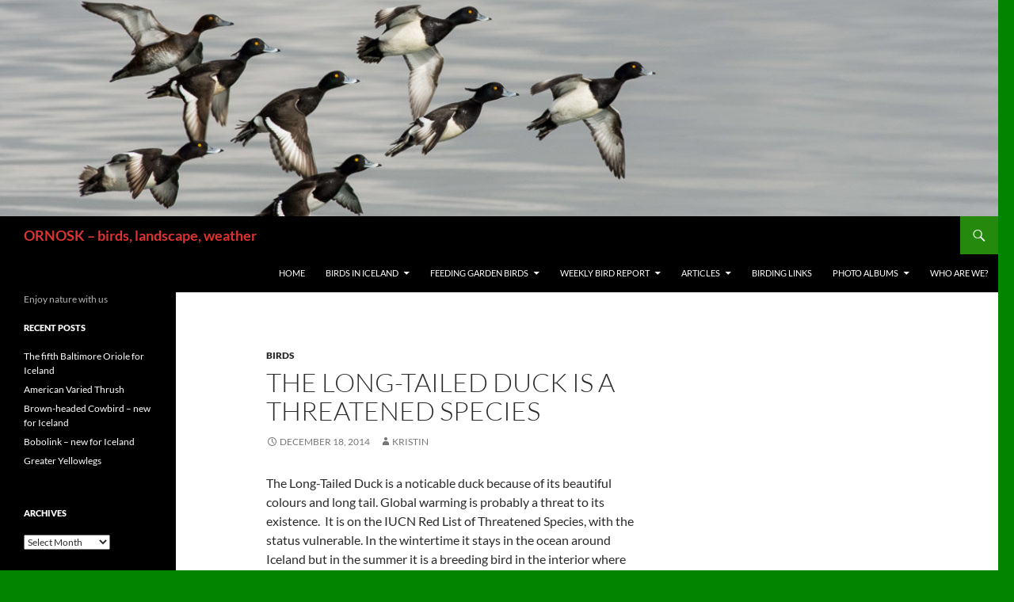

--- FILE ---
content_type: text/html; charset=UTF-8
request_url: https://ornosk.com/2014/12/18/the-long-tailed-duck-is-a-threatended-species/
body_size: 11040
content:
<!DOCTYPE html>
<html lang="en-US" prefix="og: http://ogp.me/ns# fb: http://ogp.me/ns/fb#">
<head>
	<meta charset="UTF-8">
	<meta name="viewport" content="width=device-width, initial-scale=1.0">
	<title>The Long-Tailed Duck is a threatened species | ORNOSK – birds, landscape, weather</title>
	<link rel="profile" href="https://gmpg.org/xfn/11">
	<link rel="pingback" href="https://ornosk.com/xmlrpc.php">
	<meta name='robots' content='max-image-preview:large' />
<link rel='dns-prefetch' href='//static.addtoany.com' />
<link rel="alternate" type="application/rss+xml" title="ORNOSK – birds, landscape, weather &raquo; Feed" href="https://ornosk.com/feed/" />
<link rel="alternate" type="application/rss+xml" title="ORNOSK – birds, landscape, weather &raquo; Comments Feed" href="https://ornosk.com/comments/feed/" />
<link rel="alternate" title="oEmbed (JSON)" type="application/json+oembed" href="https://ornosk.com/wp-json/oembed/1.0/embed?url=https%3A%2F%2Fornosk.com%2F2014%2F12%2F18%2Fthe-long-tailed-duck-is-a-threatended-species%2F" />
<link rel="alternate" title="oEmbed (XML)" type="text/xml+oembed" href="https://ornosk.com/wp-json/oembed/1.0/embed?url=https%3A%2F%2Fornosk.com%2F2014%2F12%2F18%2Fthe-long-tailed-duck-is-a-threatended-species%2F&#038;format=xml" />
<style id='wp-img-auto-sizes-contain-inline-css'>
img:is([sizes=auto i],[sizes^="auto," i]){contain-intrinsic-size:3000px 1500px}
/*# sourceURL=wp-img-auto-sizes-contain-inline-css */
</style>
<link rel='stylesheet' id='twb-open-sans-css' href='https://fonts.googleapis.com/css?family=Open+Sans%3A300%2C400%2C500%2C600%2C700%2C800&#038;display=swap&#038;ver=6.9' media='all' />
<link rel='stylesheet' id='twbbwg-global-css' href='https://ornosk.com/wp-content/plugins/photo-gallery/booster/assets/css/global.css?ver=1.0.0' media='all' />
<style id='wp-emoji-styles-inline-css'>

	img.wp-smiley, img.emoji {
		display: inline !important;
		border: none !important;
		box-shadow: none !important;
		height: 1em !important;
		width: 1em !important;
		margin: 0 0.07em !important;
		vertical-align: -0.1em !important;
		background: none !important;
		padding: 0 !important;
	}
/*# sourceURL=wp-emoji-styles-inline-css */
</style>
<style id='wp-block-library-inline-css'>
:root{--wp-block-synced-color:#7a00df;--wp-block-synced-color--rgb:122,0,223;--wp-bound-block-color:var(--wp-block-synced-color);--wp-editor-canvas-background:#ddd;--wp-admin-theme-color:#007cba;--wp-admin-theme-color--rgb:0,124,186;--wp-admin-theme-color-darker-10:#006ba1;--wp-admin-theme-color-darker-10--rgb:0,107,160.5;--wp-admin-theme-color-darker-20:#005a87;--wp-admin-theme-color-darker-20--rgb:0,90,135;--wp-admin-border-width-focus:2px}@media (min-resolution:192dpi){:root{--wp-admin-border-width-focus:1.5px}}.wp-element-button{cursor:pointer}:root .has-very-light-gray-background-color{background-color:#eee}:root .has-very-dark-gray-background-color{background-color:#313131}:root .has-very-light-gray-color{color:#eee}:root .has-very-dark-gray-color{color:#313131}:root .has-vivid-green-cyan-to-vivid-cyan-blue-gradient-background{background:linear-gradient(135deg,#00d084,#0693e3)}:root .has-purple-crush-gradient-background{background:linear-gradient(135deg,#34e2e4,#4721fb 50%,#ab1dfe)}:root .has-hazy-dawn-gradient-background{background:linear-gradient(135deg,#faaca8,#dad0ec)}:root .has-subdued-olive-gradient-background{background:linear-gradient(135deg,#fafae1,#67a671)}:root .has-atomic-cream-gradient-background{background:linear-gradient(135deg,#fdd79a,#004a59)}:root .has-nightshade-gradient-background{background:linear-gradient(135deg,#330968,#31cdcf)}:root .has-midnight-gradient-background{background:linear-gradient(135deg,#020381,#2874fc)}:root{--wp--preset--font-size--normal:16px;--wp--preset--font-size--huge:42px}.has-regular-font-size{font-size:1em}.has-larger-font-size{font-size:2.625em}.has-normal-font-size{font-size:var(--wp--preset--font-size--normal)}.has-huge-font-size{font-size:var(--wp--preset--font-size--huge)}.has-text-align-center{text-align:center}.has-text-align-left{text-align:left}.has-text-align-right{text-align:right}.has-fit-text{white-space:nowrap!important}#end-resizable-editor-section{display:none}.aligncenter{clear:both}.items-justified-left{justify-content:flex-start}.items-justified-center{justify-content:center}.items-justified-right{justify-content:flex-end}.items-justified-space-between{justify-content:space-between}.screen-reader-text{border:0;clip-path:inset(50%);height:1px;margin:-1px;overflow:hidden;padding:0;position:absolute;width:1px;word-wrap:normal!important}.screen-reader-text:focus{background-color:#ddd;clip-path:none;color:#444;display:block;font-size:1em;height:auto;left:5px;line-height:normal;padding:15px 23px 14px;text-decoration:none;top:5px;width:auto;z-index:100000}html :where(.has-border-color){border-style:solid}html :where([style*=border-top-color]){border-top-style:solid}html :where([style*=border-right-color]){border-right-style:solid}html :where([style*=border-bottom-color]){border-bottom-style:solid}html :where([style*=border-left-color]){border-left-style:solid}html :where([style*=border-width]){border-style:solid}html :where([style*=border-top-width]){border-top-style:solid}html :where([style*=border-right-width]){border-right-style:solid}html :where([style*=border-bottom-width]){border-bottom-style:solid}html :where([style*=border-left-width]){border-left-style:solid}html :where(img[class*=wp-image-]){height:auto;max-width:100%}:where(figure){margin:0 0 1em}html :where(.is-position-sticky){--wp-admin--admin-bar--position-offset:var(--wp-admin--admin-bar--height,0px)}@media screen and (max-width:600px){html :where(.is-position-sticky){--wp-admin--admin-bar--position-offset:0px}}

/*# sourceURL=wp-block-library-inline-css */
</style><style id='global-styles-inline-css'>
:root{--wp--preset--aspect-ratio--square: 1;--wp--preset--aspect-ratio--4-3: 4/3;--wp--preset--aspect-ratio--3-4: 3/4;--wp--preset--aspect-ratio--3-2: 3/2;--wp--preset--aspect-ratio--2-3: 2/3;--wp--preset--aspect-ratio--16-9: 16/9;--wp--preset--aspect-ratio--9-16: 9/16;--wp--preset--color--black: #000;--wp--preset--color--cyan-bluish-gray: #abb8c3;--wp--preset--color--white: #fff;--wp--preset--color--pale-pink: #f78da7;--wp--preset--color--vivid-red: #cf2e2e;--wp--preset--color--luminous-vivid-orange: #ff6900;--wp--preset--color--luminous-vivid-amber: #fcb900;--wp--preset--color--light-green-cyan: #7bdcb5;--wp--preset--color--vivid-green-cyan: #00d084;--wp--preset--color--pale-cyan-blue: #8ed1fc;--wp--preset--color--vivid-cyan-blue: #0693e3;--wp--preset--color--vivid-purple: #9b51e0;--wp--preset--color--green: #24890d;--wp--preset--color--dark-gray: #2b2b2b;--wp--preset--color--medium-gray: #767676;--wp--preset--color--light-gray: #f5f5f5;--wp--preset--gradient--vivid-cyan-blue-to-vivid-purple: linear-gradient(135deg,rgb(6,147,227) 0%,rgb(155,81,224) 100%);--wp--preset--gradient--light-green-cyan-to-vivid-green-cyan: linear-gradient(135deg,rgb(122,220,180) 0%,rgb(0,208,130) 100%);--wp--preset--gradient--luminous-vivid-amber-to-luminous-vivid-orange: linear-gradient(135deg,rgb(252,185,0) 0%,rgb(255,105,0) 100%);--wp--preset--gradient--luminous-vivid-orange-to-vivid-red: linear-gradient(135deg,rgb(255,105,0) 0%,rgb(207,46,46) 100%);--wp--preset--gradient--very-light-gray-to-cyan-bluish-gray: linear-gradient(135deg,rgb(238,238,238) 0%,rgb(169,184,195) 100%);--wp--preset--gradient--cool-to-warm-spectrum: linear-gradient(135deg,rgb(74,234,220) 0%,rgb(151,120,209) 20%,rgb(207,42,186) 40%,rgb(238,44,130) 60%,rgb(251,105,98) 80%,rgb(254,248,76) 100%);--wp--preset--gradient--blush-light-purple: linear-gradient(135deg,rgb(255,206,236) 0%,rgb(152,150,240) 100%);--wp--preset--gradient--blush-bordeaux: linear-gradient(135deg,rgb(254,205,165) 0%,rgb(254,45,45) 50%,rgb(107,0,62) 100%);--wp--preset--gradient--luminous-dusk: linear-gradient(135deg,rgb(255,203,112) 0%,rgb(199,81,192) 50%,rgb(65,88,208) 100%);--wp--preset--gradient--pale-ocean: linear-gradient(135deg,rgb(255,245,203) 0%,rgb(182,227,212) 50%,rgb(51,167,181) 100%);--wp--preset--gradient--electric-grass: linear-gradient(135deg,rgb(202,248,128) 0%,rgb(113,206,126) 100%);--wp--preset--gradient--midnight: linear-gradient(135deg,rgb(2,3,129) 0%,rgb(40,116,252) 100%);--wp--preset--font-size--small: 13px;--wp--preset--font-size--medium: 20px;--wp--preset--font-size--large: 36px;--wp--preset--font-size--x-large: 42px;--wp--preset--spacing--20: 0.44rem;--wp--preset--spacing--30: 0.67rem;--wp--preset--spacing--40: 1rem;--wp--preset--spacing--50: 1.5rem;--wp--preset--spacing--60: 2.25rem;--wp--preset--spacing--70: 3.38rem;--wp--preset--spacing--80: 5.06rem;--wp--preset--shadow--natural: 6px 6px 9px rgba(0, 0, 0, 0.2);--wp--preset--shadow--deep: 12px 12px 50px rgba(0, 0, 0, 0.4);--wp--preset--shadow--sharp: 6px 6px 0px rgba(0, 0, 0, 0.2);--wp--preset--shadow--outlined: 6px 6px 0px -3px rgb(255, 255, 255), 6px 6px rgb(0, 0, 0);--wp--preset--shadow--crisp: 6px 6px 0px rgb(0, 0, 0);}:where(.is-layout-flex){gap: 0.5em;}:where(.is-layout-grid){gap: 0.5em;}body .is-layout-flex{display: flex;}.is-layout-flex{flex-wrap: wrap;align-items: center;}.is-layout-flex > :is(*, div){margin: 0;}body .is-layout-grid{display: grid;}.is-layout-grid > :is(*, div){margin: 0;}:where(.wp-block-columns.is-layout-flex){gap: 2em;}:where(.wp-block-columns.is-layout-grid){gap: 2em;}:where(.wp-block-post-template.is-layout-flex){gap: 1.25em;}:where(.wp-block-post-template.is-layout-grid){gap: 1.25em;}.has-black-color{color: var(--wp--preset--color--black) !important;}.has-cyan-bluish-gray-color{color: var(--wp--preset--color--cyan-bluish-gray) !important;}.has-white-color{color: var(--wp--preset--color--white) !important;}.has-pale-pink-color{color: var(--wp--preset--color--pale-pink) !important;}.has-vivid-red-color{color: var(--wp--preset--color--vivid-red) !important;}.has-luminous-vivid-orange-color{color: var(--wp--preset--color--luminous-vivid-orange) !important;}.has-luminous-vivid-amber-color{color: var(--wp--preset--color--luminous-vivid-amber) !important;}.has-light-green-cyan-color{color: var(--wp--preset--color--light-green-cyan) !important;}.has-vivid-green-cyan-color{color: var(--wp--preset--color--vivid-green-cyan) !important;}.has-pale-cyan-blue-color{color: var(--wp--preset--color--pale-cyan-blue) !important;}.has-vivid-cyan-blue-color{color: var(--wp--preset--color--vivid-cyan-blue) !important;}.has-vivid-purple-color{color: var(--wp--preset--color--vivid-purple) !important;}.has-black-background-color{background-color: var(--wp--preset--color--black) !important;}.has-cyan-bluish-gray-background-color{background-color: var(--wp--preset--color--cyan-bluish-gray) !important;}.has-white-background-color{background-color: var(--wp--preset--color--white) !important;}.has-pale-pink-background-color{background-color: var(--wp--preset--color--pale-pink) !important;}.has-vivid-red-background-color{background-color: var(--wp--preset--color--vivid-red) !important;}.has-luminous-vivid-orange-background-color{background-color: var(--wp--preset--color--luminous-vivid-orange) !important;}.has-luminous-vivid-amber-background-color{background-color: var(--wp--preset--color--luminous-vivid-amber) !important;}.has-light-green-cyan-background-color{background-color: var(--wp--preset--color--light-green-cyan) !important;}.has-vivid-green-cyan-background-color{background-color: var(--wp--preset--color--vivid-green-cyan) !important;}.has-pale-cyan-blue-background-color{background-color: var(--wp--preset--color--pale-cyan-blue) !important;}.has-vivid-cyan-blue-background-color{background-color: var(--wp--preset--color--vivid-cyan-blue) !important;}.has-vivid-purple-background-color{background-color: var(--wp--preset--color--vivid-purple) !important;}.has-black-border-color{border-color: var(--wp--preset--color--black) !important;}.has-cyan-bluish-gray-border-color{border-color: var(--wp--preset--color--cyan-bluish-gray) !important;}.has-white-border-color{border-color: var(--wp--preset--color--white) !important;}.has-pale-pink-border-color{border-color: var(--wp--preset--color--pale-pink) !important;}.has-vivid-red-border-color{border-color: var(--wp--preset--color--vivid-red) !important;}.has-luminous-vivid-orange-border-color{border-color: var(--wp--preset--color--luminous-vivid-orange) !important;}.has-luminous-vivid-amber-border-color{border-color: var(--wp--preset--color--luminous-vivid-amber) !important;}.has-light-green-cyan-border-color{border-color: var(--wp--preset--color--light-green-cyan) !important;}.has-vivid-green-cyan-border-color{border-color: var(--wp--preset--color--vivid-green-cyan) !important;}.has-pale-cyan-blue-border-color{border-color: var(--wp--preset--color--pale-cyan-blue) !important;}.has-vivid-cyan-blue-border-color{border-color: var(--wp--preset--color--vivid-cyan-blue) !important;}.has-vivid-purple-border-color{border-color: var(--wp--preset--color--vivid-purple) !important;}.has-vivid-cyan-blue-to-vivid-purple-gradient-background{background: var(--wp--preset--gradient--vivid-cyan-blue-to-vivid-purple) !important;}.has-light-green-cyan-to-vivid-green-cyan-gradient-background{background: var(--wp--preset--gradient--light-green-cyan-to-vivid-green-cyan) !important;}.has-luminous-vivid-amber-to-luminous-vivid-orange-gradient-background{background: var(--wp--preset--gradient--luminous-vivid-amber-to-luminous-vivid-orange) !important;}.has-luminous-vivid-orange-to-vivid-red-gradient-background{background: var(--wp--preset--gradient--luminous-vivid-orange-to-vivid-red) !important;}.has-very-light-gray-to-cyan-bluish-gray-gradient-background{background: var(--wp--preset--gradient--very-light-gray-to-cyan-bluish-gray) !important;}.has-cool-to-warm-spectrum-gradient-background{background: var(--wp--preset--gradient--cool-to-warm-spectrum) !important;}.has-blush-light-purple-gradient-background{background: var(--wp--preset--gradient--blush-light-purple) !important;}.has-blush-bordeaux-gradient-background{background: var(--wp--preset--gradient--blush-bordeaux) !important;}.has-luminous-dusk-gradient-background{background: var(--wp--preset--gradient--luminous-dusk) !important;}.has-pale-ocean-gradient-background{background: var(--wp--preset--gradient--pale-ocean) !important;}.has-electric-grass-gradient-background{background: var(--wp--preset--gradient--electric-grass) !important;}.has-midnight-gradient-background{background: var(--wp--preset--gradient--midnight) !important;}.has-small-font-size{font-size: var(--wp--preset--font-size--small) !important;}.has-medium-font-size{font-size: var(--wp--preset--font-size--medium) !important;}.has-large-font-size{font-size: var(--wp--preset--font-size--large) !important;}.has-x-large-font-size{font-size: var(--wp--preset--font-size--x-large) !important;}
/*# sourceURL=global-styles-inline-css */
</style>

<style id='classic-theme-styles-inline-css'>
/*! This file is auto-generated */
.wp-block-button__link{color:#fff;background-color:#32373c;border-radius:9999px;box-shadow:none;text-decoration:none;padding:calc(.667em + 2px) calc(1.333em + 2px);font-size:1.125em}.wp-block-file__button{background:#32373c;color:#fff;text-decoration:none}
/*# sourceURL=/wp-includes/css/classic-themes.min.css */
</style>
<link rel='stylesheet' id='bwg_fonts-css' href='https://ornosk.com/wp-content/plugins/photo-gallery/css/bwg-fonts/fonts.css?ver=0.0.1' media='all' />
<link rel='stylesheet' id='sumoselect-css' href='https://ornosk.com/wp-content/plugins/photo-gallery/css/sumoselect.min.css?ver=3.4.6' media='all' />
<link rel='stylesheet' id='mCustomScrollbar-css' href='https://ornosk.com/wp-content/plugins/photo-gallery/css/jquery.mCustomScrollbar.min.css?ver=3.1.5' media='all' />
<link rel='stylesheet' id='bwg_frontend-css' href='https://ornosk.com/wp-content/plugins/photo-gallery/css/styles.min.css?ver=1.8.35' media='all' />
<link rel='stylesheet' id='twentyfourteen-lato-css' href='https://ornosk.com/wp-content/themes/twentyfourteen/fonts/font-lato.css?ver=20230328' media='all' />
<link rel='stylesheet' id='genericons-css' href='https://ornosk.com/wp-content/themes/twentyfourteen/genericons/genericons.css?ver=20251101' media='all' />
<link rel='stylesheet' id='twentyfourteen-style-css' href='https://ornosk.com/wp-content/themes/twentyfourteen/style.css?ver=20251202' media='all' />
<link rel='stylesheet' id='twentyfourteen-block-style-css' href='https://ornosk.com/wp-content/themes/twentyfourteen/css/blocks.css?ver=20250715' media='all' />
<link rel='stylesheet' id='addtoany-css' href='https://ornosk.com/wp-content/plugins/add-to-any/addtoany.min.css?ver=1.16' media='all' />
<script src="https://ornosk.com/wp-includes/js/jquery/jquery.min.js?ver=3.7.1" id="jquery-core-js"></script>
<script src="https://ornosk.com/wp-includes/js/jquery/jquery-migrate.min.js?ver=3.4.1" id="jquery-migrate-js"></script>
<script src="https://ornosk.com/wp-content/plugins/photo-gallery/booster/assets/js/circle-progress.js?ver=1.2.2" id="twbbwg-circle-js"></script>
<script id="twbbwg-global-js-extra">
var twb = {"nonce":"9f0a563343","ajax_url":"https://ornosk.com/wp-admin/admin-ajax.php","plugin_url":"https://ornosk.com/wp-content/plugins/photo-gallery/booster","href":"https://ornosk.com/wp-admin/admin.php?page=twbbwg_photo-gallery"};
var twb = {"nonce":"9f0a563343","ajax_url":"https://ornosk.com/wp-admin/admin-ajax.php","plugin_url":"https://ornosk.com/wp-content/plugins/photo-gallery/booster","href":"https://ornosk.com/wp-admin/admin.php?page=twbbwg_photo-gallery"};
//# sourceURL=twbbwg-global-js-extra
</script>
<script src="https://ornosk.com/wp-content/plugins/photo-gallery/booster/assets/js/global.js?ver=1.0.0" id="twbbwg-global-js"></script>
<script id="addtoany-core-js-before">
window.a2a_config=window.a2a_config||{};a2a_config.callbacks=[];a2a_config.overlays=[];a2a_config.templates={};

//# sourceURL=addtoany-core-js-before
</script>
<script defer src="https://static.addtoany.com/menu/page.js" id="addtoany-core-js"></script>
<script defer src="https://ornosk.com/wp-content/plugins/add-to-any/addtoany.min.js?ver=1.1" id="addtoany-jquery-js"></script>
<script src="https://ornosk.com/wp-content/plugins/photo-gallery/js/jquery.sumoselect.min.js?ver=3.4.6" id="sumoselect-js"></script>
<script src="https://ornosk.com/wp-content/plugins/photo-gallery/js/tocca.min.js?ver=2.0.9" id="bwg_mobile-js"></script>
<script src="https://ornosk.com/wp-content/plugins/photo-gallery/js/jquery.mCustomScrollbar.concat.min.js?ver=3.1.5" id="mCustomScrollbar-js"></script>
<script src="https://ornosk.com/wp-content/plugins/photo-gallery/js/jquery.fullscreen.min.js?ver=0.6.0" id="jquery-fullscreen-js"></script>
<script id="bwg_frontend-js-extra">
var bwg_objectsL10n = {"bwg_field_required":"field is required.","bwg_mail_validation":"This is not a valid email address.","bwg_search_result":"There are no images matching your search.","bwg_select_tag":"Select Tag","bwg_order_by":"Order By","bwg_search":"Search","bwg_show_ecommerce":"Show Ecommerce","bwg_hide_ecommerce":"Hide Ecommerce","bwg_show_comments":"Show Comments","bwg_hide_comments":"Hide Comments","bwg_restore":"Restore","bwg_maximize":"Maximize","bwg_fullscreen":"Fullscreen","bwg_exit_fullscreen":"Exit Fullscreen","bwg_search_tag":"SEARCH...","bwg_tag_no_match":"No tags found","bwg_all_tags_selected":"All tags selected","bwg_tags_selected":"tags selected","play":"Play","pause":"Pause","is_pro":"","bwg_play":"Play","bwg_pause":"Pause","bwg_hide_info":"Hide info","bwg_show_info":"Show info","bwg_hide_rating":"Hide rating","bwg_show_rating":"Show rating","ok":"Ok","cancel":"Cancel","select_all":"Select all","lazy_load":"0","lazy_loader":"https://ornosk.com/wp-content/plugins/photo-gallery/images/ajax_loader.png","front_ajax":"0","bwg_tag_see_all":"see all tags","bwg_tag_see_less":"see less tags"};
//# sourceURL=bwg_frontend-js-extra
</script>
<script src="https://ornosk.com/wp-content/plugins/photo-gallery/js/scripts.min.js?ver=1.8.35" id="bwg_frontend-js"></script>
<script src="https://ornosk.com/wp-content/themes/twentyfourteen/js/functions.js?ver=20250729" id="twentyfourteen-script-js" defer data-wp-strategy="defer"></script>
<link rel="https://api.w.org/" href="https://ornosk.com/wp-json/" /><link rel="alternate" title="JSON" type="application/json" href="https://ornosk.com/wp-json/wp/v2/posts/515" /><link rel="EditURI" type="application/rsd+xml" title="RSD" href="https://ornosk.com/xmlrpc.php?rsd" />
<meta name="generator" content="WordPress 6.9" />
<link rel="canonical" href="https://ornosk.com/2014/12/18/the-long-tailed-duck-is-a-threatended-species/" />
<link rel='shortlink' href='https://ornosk.com/?p=515' />
		<style type="text/css" id="twentyfourteen-header-css">
				.site-title a {
			color: #dd3333;
		}
		</style>
		<style id="custom-background-css">
body.custom-background { background-color: #028400; }
</style>
	
<!-- START - Open Graph and Twitter Card Tags 3.3.7 -->
 <!-- Facebook Open Graph -->
  <meta property="og:locale" content="en_US"/>
  <meta property="og:site_name" content="ORNOSK – birds, landscape, weather"/>
  <meta property="og:title" content="The Long-Tailed Duck is a threatened species"/>
  <meta property="og:url" content="https://ornosk.com/2014/12/18/the-long-tailed-duck-is-a-threatended-species/"/>
  <meta property="og:type" content="article"/>
  <meta property="og:description" content="The Long-Tailed Duck is a noticable duck because of its beautiful colours and long tail. Global warming is probably a threat to its existence.  It is on the IUCN Red List of Threatened Species, with the status vulnerable. In the wintertime it stays in the ocean around Iceland but in the summer it is"/>
  <meta property="og:image" content="http://ornosk.com/wp-content/uploads/2014/12/havella-6-1024x683.jpg"/>
  <meta property="og:image:url" content="http://ornosk.com/wp-content/uploads/2014/12/havella-6-1024x683.jpg"/>
  <meta property="article:published_time" content="2014-12-18T09:26:29+00:00"/>
  <meta property="article:modified_time" content="2015-02-22T17:46:22+00:00" />
  <meta property="og:updated_time" content="2015-02-22T17:46:22+00:00" />
  <meta property="article:section" content="Birds"/>
  <meta property="article:publisher" content="https://www.facebook.com/ornosk"/>
 <!-- Google+ / Schema.org -->
 <!-- Twitter Cards -->
  <meta name="twitter:title" content="The Long-Tailed Duck is a threatened species"/>
  <meta name="twitter:url" content="https://ornosk.com/2014/12/18/the-long-tailed-duck-is-a-threatended-species/"/>
  <meta name="twitter:description" content="The Long-Tailed Duck is a noticable duck because of its beautiful colours and long tail. Global warming is probably a threat to its existence.  It is on the IUCN Red List of Threatened Species, with the status vulnerable. In the wintertime it stays in the ocean around Iceland but in the summer it is"/>
  <meta name="twitter:image" content="http://ornosk.com/wp-content/uploads/2014/12/havella-6-1024x683.jpg"/>
  <meta name="twitter:card" content="summary_large_image"/>
 <!-- SEO -->
 <!-- Misc. tags -->
 <!-- is_singular -->
<!-- END - Open Graph and Twitter Card Tags 3.3.7 -->
	
</head>

<body class="wp-singular post-template-default single single-post postid-515 single-format-standard custom-background wp-embed-responsive wp-theme-twentyfourteen group-blog header-image singular">
<a class="screen-reader-text skip-link" href="#content">
	Skip to content</a>
<div id="page" class="hfeed site">
			<div id="site-header">
		<a href="https://ornosk.com/" rel="home" >
			<img src="https://ornosk.com/wp-content/uploads/2019/05/cropped-skufendur-4.jpg" width="1260" height="273" alt="ORNOSK – birds, landscape, weather" srcset="https://ornosk.com/wp-content/uploads/2019/05/cropped-skufendur-4.jpg 1260w, https://ornosk.com/wp-content/uploads/2019/05/cropped-skufendur-4-300x65.jpg 300w, https://ornosk.com/wp-content/uploads/2019/05/cropped-skufendur-4-768x166.jpg 768w, https://ornosk.com/wp-content/uploads/2019/05/cropped-skufendur-4-1024x222.jpg 1024w" sizes="(max-width: 1260px) 100vw, 1260px" decoding="async" fetchpriority="high" />		</a>
	</div>
	
	<header id="masthead" class="site-header">
		<div class="header-main">
							<h1 class="site-title"><a href="https://ornosk.com/" rel="home" >ORNOSK – birds, landscape, weather</a></h1>
			
			<div class="search-toggle">
				<a href="#search-container" class="screen-reader-text" aria-expanded="false" aria-controls="search-container">
					Search				</a>
			</div>

			<nav id="primary-navigation" class="site-navigation primary-navigation">
				<button class="menu-toggle">Primary Menu</button>
				<div class="menu-topmenu-container"><ul id="primary-menu" class="nav-menu"><li id="menu-item-3708" class="menu-item menu-item-type-custom menu-item-object-custom menu-item-home menu-item-3708"><a href="https://ornosk.com/">Home</a></li>
<li id="menu-item-3709" class="menu-item menu-item-type-post_type menu-item-object-page menu-item-has-children menu-item-3709"><a href="https://ornosk.com/icelandic-birds/">Birds in Iceland</a>
<ul class="sub-menu">
	<li id="menu-item-3710" class="menu-item menu-item-type-post_type menu-item-object-page menu-item-3710"><a href="https://ornosk.com/icelandic-birds/landbirds-non-passerine/">Landbirds, non-passerine</a></li>
	<li id="menu-item-3711" class="menu-item menu-item-type-post_type menu-item-object-page menu-item-3711"><a href="https://ornosk.com/icelandic-birds/passerines/">Passerines</a></li>
	<li id="menu-item-3712" class="menu-item menu-item-type-post_type menu-item-object-page menu-item-3712"><a href="https://ornosk.com/icelandic-birds/gulls/">Gulls</a></li>
	<li id="menu-item-3714" class="menu-item menu-item-type-post_type menu-item-object-page menu-item-3714"><a href="https://ornosk.com/icelandic-birds/seabirds/">Seabirds</a></li>
	<li id="menu-item-3715" class="menu-item menu-item-type-post_type menu-item-object-page menu-item-3715"><a href="https://ornosk.com/icelandic-birds/waterbirds/">Waterbirds</a></li>
	<li id="menu-item-3713" class="menu-item menu-item-type-post_type menu-item-object-page menu-item-3713"><a href="https://ornosk.com/icelandic-birds/waders/">Waders</a></li>
</ul>
</li>
<li id="menu-item-3716" class="menu-item menu-item-type-post_type menu-item-object-page menu-item-has-children menu-item-3716"><a href="https://ornosk.com/feeding-garden-birds/">Feeding Garden Birds</a>
<ul class="sub-menu">
	<li id="menu-item-3717" class="menu-item menu-item-type-post_type menu-item-object-page menu-item-3717"><a href="https://ornosk.com/feeding-garden-birds/garden-birds/">Garden Birds</a></li>
	<li id="menu-item-3718" class="menu-item menu-item-type-post_type menu-item-object-page menu-item-3718"><a href="https://ornosk.com/feeding-garden-birds/the-bird-garden/">The Bird Garden</a></li>
	<li id="menu-item-3719" class="menu-item menu-item-type-post_type menu-item-object-page menu-item-3719"><a href="https://ornosk.com/feeding-garden-birds/feeding/">What to serve</a></li>
</ul>
</li>
<li id="menu-item-3720" class="menu-item menu-item-type-post_type menu-item-object-page menu-item-has-children menu-item-3720"><a href="https://ornosk.com/weekly-bird-report/">Weekly Bird Report</a>
<ul class="sub-menu">
	<li id="menu-item-7599" class="menu-item menu-item-type-post_type menu-item-object-page menu-item-7599"><a href="https://ornosk.com/weekly-bird-report/weekly-bird-report-2021/">Weekly Bird Report 2021</a></li>
	<li id="menu-item-7254" class="menu-item menu-item-type-post_type menu-item-object-page menu-item-7254"><a href="https://ornosk.com/weekly-bird-report-2020/">Weekly Bird Report 2020</a></li>
	<li id="menu-item-6578" class="menu-item menu-item-type-post_type menu-item-object-page menu-item-6578"><a href="https://ornosk.com/weekly-bird-report/weekly-bird-report-2019/">Weekly Bird Report 2019</a></li>
	<li id="menu-item-5918" class="menu-item menu-item-type-post_type menu-item-object-page menu-item-5918"><a href="https://ornosk.com/weekly-bird-report-2018/">Weekly Bird Report 2018</a></li>
	<li id="menu-item-4867" class="menu-item menu-item-type-post_type menu-item-object-page menu-item-4867"><a href="https://ornosk.com/weekly-bird-report/weekly-bird-report-2017/">Weekly Bird Report 2017</a></li>
	<li id="menu-item-3806" class="menu-item menu-item-type-post_type menu-item-object-page menu-item-3806"><a href="https://ornosk.com/weekly-bird-report/weekly-bird-report-2016/">Weekly Bird Report 2016</a></li>
	<li id="menu-item-3722" class="menu-item menu-item-type-post_type menu-item-object-page menu-item-3722"><a href="https://ornosk.com/weekly-bird-report/weekly-bird-report-2015/">Weekly bird report 2015</a></li>
	<li id="menu-item-3721" class="menu-item menu-item-type-post_type menu-item-object-page menu-item-3721"><a href="https://ornosk.com/weekly-bird-report/weekly-bird-report-2014/">Weekly bird report 2014</a></li>
</ul>
</li>
<li id="menu-item-3723" class="menu-item menu-item-type-post_type menu-item-object-page menu-item-has-children menu-item-3723"><a href="https://ornosk.com/articles-2/">Articles</a>
<ul class="sub-menu">
	<li id="menu-item-3724" class="menu-item menu-item-type-post_type menu-item-object-page menu-item-3724"><a href="https://ornosk.com/articles-2/black-tailed-godwit-limosa-limosa-recovery-stories/">Black-Tailed Godwit – recovery stories</a></li>
	<li id="menu-item-3725" class="menu-item menu-item-type-post_type menu-item-object-page menu-item-3725"><a href="https://ornosk.com/articles-2/white-redpoll/">White Redpoll</a></li>
</ul>
</li>
<li id="menu-item-3726" class="menu-item menu-item-type-post_type menu-item-object-page menu-item-3726"><a href="https://ornosk.com/birding-links/">Birding links</a></li>
<li id="menu-item-3727" class="menu-item menu-item-type-post_type menu-item-object-page menu-item-has-children menu-item-3727"><a href="https://ornosk.com/photo-albums/">Photo Albums</a>
<ul class="sub-menu">
	<li id="menu-item-3728" class="menu-item menu-item-type-post_type menu-item-object-page menu-item-3728"><a href="https://ornosk.com/photo-albums/common-crossbills/">Common Crossbills</a></li>
	<li id="menu-item-3729" class="menu-item menu-item-type-post_type menu-item-object-page menu-item-3729"><a href="https://ornosk.com/photo-albums/northern-lights/">Northern Lights</a></li>
	<li id="menu-item-3730" class="menu-item menu-item-type-post_type menu-item-object-page menu-item-3730"><a href="https://ornosk.com/photo-albums/veidivotn-fishing-lakes/">Veiðivötn – Fishing Lakes</a></li>
	<li id="menu-item-3731" class="menu-item menu-item-type-post_type menu-item-object-page menu-item-3731"><a href="https://ornosk.com/photo-albums/winter/">Winter</a></li>
	<li id="menu-item-3732" class="menu-item menu-item-type-post_type menu-item-object-page menu-item-3732"><a href="https://ornosk.com/photo-albums/redpolls/">Redpolls</a></li>
</ul>
</li>
<li id="menu-item-3733" class="menu-item menu-item-type-post_type menu-item-object-page menu-item-3733"><a href="https://ornosk.com/sample-page/">Who are we?</a></li>
</ul></div>			</nav>
		</div>

		<div id="search-container" class="search-box-wrapper hide">
			<div class="search-box">
				<form role="search" method="get" class="search-form" action="https://ornosk.com/">
				<label>
					<span class="screen-reader-text">Search for:</span>
					<input type="search" class="search-field" placeholder="Search &hellip;" value="" name="s" />
				</label>
				<input type="submit" class="search-submit" value="Search" />
			</form>			</div>
		</div>
	</header><!-- #masthead -->

	<div id="main" class="site-main">

	<div id="primary" class="content-area">
		<div id="content" class="site-content" role="main">
			
<article id="post-515" class="post-515 post type-post status-publish format-standard hentry category-birds-2 tag-clangula-hyemalis tag-havella tag-long-tailed-duck">
	
	<header class="entry-header">
				<div class="entry-meta">
			<span class="cat-links"><a href="https://ornosk.com/category/birds-2/" rel="category tag">Birds</a></span>
		</div>
			<h1 class="entry-title">The Long-Tailed Duck is a threatened species</h1>
		<div class="entry-meta">
			<span class="entry-date"><a href="https://ornosk.com/2014/12/18/the-long-tailed-duck-is-a-threatended-species/" rel="bookmark"><time class="entry-date" datetime="2014-12-18T09:26:29+00:00">December 18, 2014</time></a></span> <span class="byline"><span class="author vcard"><a class="url fn n" href="https://ornosk.com/author/Kristin/" rel="author">Kristin</a></span></span>		</div><!-- .entry-meta -->
	</header><!-- .entry-header -->

		<div class="entry-content">
		<p>The Long-Tailed Duck is a noticable duck because of its beautiful colours and long tail. Global warming is probably a threat to its existence.  It is on the IUCN Red List of Threatened Species, with the status vulnerable. In the wintertime it stays in the ocean around Iceland but in the summer it is a breeding bird in the interior where the climate  is colder, more arctic.</p>
<figure id="attachment_628" aria-describedby="caption-attachment-628" style="width: 474px" class="wp-caption alignnone"><a href="http://ornosk.com/wp-content/uploads/2014/12/havella-6.jpg"><img decoding="async" class="wp-image-628 size-large" src="http://ornosk.com/wp-content/uploads/2014/12/havella-6-1024x683.jpg" alt="havella-6" width="474" height="316" srcset="https://ornosk.com/wp-content/uploads/2014/12/havella-6-1024x683.jpg 1024w, https://ornosk.com/wp-content/uploads/2014/12/havella-6-300x200.jpg 300w, https://ornosk.com/wp-content/uploads/2014/12/havella-6.jpg 1100w" sizes="(max-width: 474px) 100vw, 474px" /></a><figcaption id="caption-attachment-628" class="wp-caption-text">Hávella &#8211; Long-Tailed Duck &#8211; Clangula hyemalis</figcaption></figure>
<p>This picture is taken in Veiðivötn, Fishing Lakes, in the interior of Iceland. The male bird is at the front, the female behind.</p>
<div class="addtoany_share_save_container addtoany_content addtoany_content_bottom"><div class="a2a_kit a2a_kit_size_22 addtoany_list" data-a2a-url="https://ornosk.com/2014/12/18/the-long-tailed-duck-is-a-threatended-species/" data-a2a-title="The Long-Tailed Duck is a threatened species"><a class="a2a_button_facebook" href="https://www.addtoany.com/add_to/facebook?linkurl=https%3A%2F%2Fornosk.com%2F2014%2F12%2F18%2Fthe-long-tailed-duck-is-a-threatended-species%2F&amp;linkname=The%20Long-Tailed%20Duck%20is%20a%20threatened%20species" title="Facebook" rel="nofollow noopener" target="_blank"></a><a class="a2a_button_facebook_like addtoany_special_service" data-layout="button" data-href="https://ornosk.com/2014/12/18/the-long-tailed-duck-is-a-threatended-species/"></a><a class="a2a_dd addtoany_no_icon addtoany_share_save addtoany_share" href="https://www.addtoany.com/share">Share</a></div></div>	</div><!-- .entry-content -->
	
	<footer class="entry-meta"><span class="tag-links"><a href="https://ornosk.com/tag/clangula-hyemalis/" rel="tag">Clangula hyemalis</a><a href="https://ornosk.com/tag/havella/" rel="tag">Hávella</a><a href="https://ornosk.com/tag/long-tailed-duck/" rel="tag">Long-Tailed Duck</a></span></footer></article><!-- #post-515 -->
		<nav class="navigation post-navigation">
		<h1 class="screen-reader-text">
			Post navigation		</h1>
		<div class="nav-links">
			<a href="https://ornosk.com/2014/12/17/gets-its-name-from-stealing-food/" rel="prev"><span class="meta-nav">Previous Post</span>Gets its name from stealing food</a><a href="https://ornosk.com/2014/12/18/7-days-to-christmas-2/" rel="next"><span class="meta-nav">Next Post</span>6 days to Christmas</a>			</div><!-- .nav-links -->
		</nav><!-- .navigation -->
				</div><!-- #content -->
	</div><!-- #primary -->

<div id="content-sidebar" class="content-sidebar widget-area" role="complementary">
	</div><!-- #content-sidebar -->
<div id="secondary">
		<h2 class="site-description">Enjoy nature with us</h2>
	
	
		<div id="primary-sidebar" class="primary-sidebar widget-area" role="complementary">
		
		<aside id="recent-posts-2" class="widget widget_recent_entries">
		<h1 class="widget-title">Recent Posts</h1><nav aria-label="Recent Posts">
		<ul>
											<li>
					<a href="https://ornosk.com/2026/01/06/the-fifth-baltimore-oriole-for-iceland/">The fifth Baltimore Oriole for Iceland</a>
									</li>
											<li>
					<a href="https://ornosk.com/2025/11/23/american-varied-thrush/">American Varied Thrush</a>
									</li>
											<li>
					<a href="https://ornosk.com/2025/11/23/brown-headed-cowbird-new-for-iceland/">Brown-headed Cowbird &#8211; new for Iceland</a>
									</li>
											<li>
					<a href="https://ornosk.com/2025/11/14/__trashed/">Bobolink &#8211; new for Iceland</a>
									</li>
											<li>
					<a href="https://ornosk.com/2025/11/04/greater-yellowlegs/">Greater Yellowlegs</a>
									</li>
					</ul>

		</nav></aside><aside id="archives-2" class="widget widget_archive"><h1 class="widget-title">Archives</h1>		<label class="screen-reader-text" for="archives-dropdown-2">Archives</label>
		<select id="archives-dropdown-2" name="archive-dropdown">
			
			<option value="">Select Month</option>
				<option value='https://ornosk.com/2026/01/'> January 2026 </option>
	<option value='https://ornosk.com/2025/11/'> November 2025 </option>
	<option value='https://ornosk.com/2025/07/'> July 2025 </option>
	<option value='https://ornosk.com/2025/04/'> April 2025 </option>
	<option value='https://ornosk.com/2024/12/'> December 2024 </option>
	<option value='https://ornosk.com/2024/10/'> October 2024 </option>
	<option value='https://ornosk.com/2024/09/'> September 2024 </option>
	<option value='https://ornosk.com/2024/08/'> August 2024 </option>
	<option value='https://ornosk.com/2024/03/'> March 2024 </option>
	<option value='https://ornosk.com/2024/01/'> January 2024 </option>
	<option value='https://ornosk.com/2023/12/'> December 2023 </option>
	<option value='https://ornosk.com/2023/10/'> October 2023 </option>
	<option value='https://ornosk.com/2023/07/'> July 2023 </option>
	<option value='https://ornosk.com/2023/06/'> June 2023 </option>
	<option value='https://ornosk.com/2023/05/'> May 2023 </option>
	<option value='https://ornosk.com/2023/04/'> April 2023 </option>
	<option value='https://ornosk.com/2023/03/'> March 2023 </option>
	<option value='https://ornosk.com/2023/01/'> January 2023 </option>
	<option value='https://ornosk.com/2022/12/'> December 2022 </option>
	<option value='https://ornosk.com/2022/11/'> November 2022 </option>
	<option value='https://ornosk.com/2022/10/'> October 2022 </option>
	<option value='https://ornosk.com/2022/09/'> September 2022 </option>
	<option value='https://ornosk.com/2022/08/'> August 2022 </option>
	<option value='https://ornosk.com/2022/06/'> June 2022 </option>
	<option value='https://ornosk.com/2022/03/'> March 2022 </option>
	<option value='https://ornosk.com/2022/02/'> February 2022 </option>
	<option value='https://ornosk.com/2021/12/'> December 2021 </option>
	<option value='https://ornosk.com/2021/11/'> November 2021 </option>
	<option value='https://ornosk.com/2021/06/'> June 2021 </option>
	<option value='https://ornosk.com/2021/04/'> April 2021 </option>
	<option value='https://ornosk.com/2021/03/'> March 2021 </option>
	<option value='https://ornosk.com/2021/02/'> February 2021 </option>
	<option value='https://ornosk.com/2021/01/'> January 2021 </option>
	<option value='https://ornosk.com/2020/10/'> October 2020 </option>
	<option value='https://ornosk.com/2020/09/'> September 2020 </option>
	<option value='https://ornosk.com/2020/08/'> August 2020 </option>
	<option value='https://ornosk.com/2020/07/'> July 2020 </option>
	<option value='https://ornosk.com/2020/06/'> June 2020 </option>
	<option value='https://ornosk.com/2020/05/'> May 2020 </option>
	<option value='https://ornosk.com/2020/04/'> April 2020 </option>
	<option value='https://ornosk.com/2020/03/'> March 2020 </option>
	<option value='https://ornosk.com/2020/02/'> February 2020 </option>
	<option value='https://ornosk.com/2020/01/'> January 2020 </option>
	<option value='https://ornosk.com/2019/12/'> December 2019 </option>
	<option value='https://ornosk.com/2019/11/'> November 2019 </option>
	<option value='https://ornosk.com/2019/10/'> October 2019 </option>
	<option value='https://ornosk.com/2019/09/'> September 2019 </option>
	<option value='https://ornosk.com/2019/08/'> August 2019 </option>
	<option value='https://ornosk.com/2019/07/'> July 2019 </option>
	<option value='https://ornosk.com/2019/06/'> June 2019 </option>
	<option value='https://ornosk.com/2019/05/'> May 2019 </option>
	<option value='https://ornosk.com/2019/04/'> April 2019 </option>
	<option value='https://ornosk.com/2019/03/'> March 2019 </option>
	<option value='https://ornosk.com/2019/02/'> February 2019 </option>
	<option value='https://ornosk.com/2019/01/'> January 2019 </option>
	<option value='https://ornosk.com/2018/12/'> December 2018 </option>
	<option value='https://ornosk.com/2018/11/'> November 2018 </option>
	<option value='https://ornosk.com/2018/10/'> October 2018 </option>
	<option value='https://ornosk.com/2018/09/'> September 2018 </option>
	<option value='https://ornosk.com/2018/08/'> August 2018 </option>
	<option value='https://ornosk.com/2018/07/'> July 2018 </option>
	<option value='https://ornosk.com/2018/06/'> June 2018 </option>
	<option value='https://ornosk.com/2018/05/'> May 2018 </option>
	<option value='https://ornosk.com/2018/04/'> April 2018 </option>
	<option value='https://ornosk.com/2018/03/'> March 2018 </option>
	<option value='https://ornosk.com/2018/02/'> February 2018 </option>
	<option value='https://ornosk.com/2018/01/'> January 2018 </option>
	<option value='https://ornosk.com/2017/12/'> December 2017 </option>
	<option value='https://ornosk.com/2017/11/'> November 2017 </option>
	<option value='https://ornosk.com/2017/10/'> October 2017 </option>
	<option value='https://ornosk.com/2017/09/'> September 2017 </option>
	<option value='https://ornosk.com/2017/08/'> August 2017 </option>
	<option value='https://ornosk.com/2017/07/'> July 2017 </option>
	<option value='https://ornosk.com/2017/06/'> June 2017 </option>
	<option value='https://ornosk.com/2017/05/'> May 2017 </option>
	<option value='https://ornosk.com/2017/04/'> April 2017 </option>
	<option value='https://ornosk.com/2017/03/'> March 2017 </option>
	<option value='https://ornosk.com/2017/02/'> February 2017 </option>
	<option value='https://ornosk.com/2017/01/'> January 2017 </option>
	<option value='https://ornosk.com/2016/12/'> December 2016 </option>
	<option value='https://ornosk.com/2016/11/'> November 2016 </option>
	<option value='https://ornosk.com/2016/10/'> October 2016 </option>
	<option value='https://ornosk.com/2016/09/'> September 2016 </option>
	<option value='https://ornosk.com/2016/08/'> August 2016 </option>
	<option value='https://ornosk.com/2016/07/'> July 2016 </option>
	<option value='https://ornosk.com/2016/06/'> June 2016 </option>
	<option value='https://ornosk.com/2016/05/'> May 2016 </option>
	<option value='https://ornosk.com/2016/04/'> April 2016 </option>
	<option value='https://ornosk.com/2016/03/'> March 2016 </option>
	<option value='https://ornosk.com/2016/02/'> February 2016 </option>
	<option value='https://ornosk.com/2016/01/'> January 2016 </option>
	<option value='https://ornosk.com/2015/12/'> December 2015 </option>
	<option value='https://ornosk.com/2015/11/'> November 2015 </option>
	<option value='https://ornosk.com/2015/10/'> October 2015 </option>
	<option value='https://ornosk.com/2015/09/'> September 2015 </option>
	<option value='https://ornosk.com/2015/08/'> August 2015 </option>
	<option value='https://ornosk.com/2015/07/'> July 2015 </option>
	<option value='https://ornosk.com/2015/06/'> June 2015 </option>
	<option value='https://ornosk.com/2015/05/'> May 2015 </option>
	<option value='https://ornosk.com/2015/04/'> April 2015 </option>
	<option value='https://ornosk.com/2015/03/'> March 2015 </option>
	<option value='https://ornosk.com/2015/02/'> February 2015 </option>
	<option value='https://ornosk.com/2015/01/'> January 2015 </option>
	<option value='https://ornosk.com/2014/12/'> December 2014 </option>
	<option value='https://ornosk.com/2014/11/'> November 2014 </option>
	<option value='https://ornosk.com/2014/10/'> October 2014 </option>
	<option value='https://ornosk.com/2014/09/'> September 2014 </option>

		</select>

			<script>
( ( dropdownId ) => {
	const dropdown = document.getElementById( dropdownId );
	function onSelectChange() {
		setTimeout( () => {
			if ( 'escape' === dropdown.dataset.lastkey ) {
				return;
			}
			if ( dropdown.value ) {
				document.location.href = dropdown.value;
			}
		}, 250 );
	}
	function onKeyUp( event ) {
		if ( 'Escape' === event.key ) {
			dropdown.dataset.lastkey = 'escape';
		} else {
			delete dropdown.dataset.lastkey;
		}
	}
	function onClick() {
		delete dropdown.dataset.lastkey;
	}
	dropdown.addEventListener( 'keyup', onKeyUp );
	dropdown.addEventListener( 'click', onClick );
	dropdown.addEventListener( 'change', onSelectChange );
})( "archives-dropdown-2" );

//# sourceURL=WP_Widget_Archives%3A%3Awidget
</script>
</aside><aside id="categories-2" class="widget widget_categories"><h1 class="widget-title">Categories</h1><nav aria-label="Categories">
			<ul>
					<li class="cat-item cat-item-35"><a href="https://ornosk.com/category/animals/">Animals</a>
</li>
	<li class="cat-item cat-item-175"><a href="https://ornosk.com/category/art/">Art</a>
</li>
	<li class="cat-item cat-item-30"><a href="https://ornosk.com/category/atmosphere/">Atmosphere</a>
</li>
	<li class="cat-item cat-item-11"><a href="https://ornosk.com/category/birds-2/">Birds</a>
</li>
	<li class="cat-item cat-item-47"><a href="https://ornosk.com/category/drawings/">Drawings</a>
</li>
	<li class="cat-item cat-item-13"><a href="https://ornosk.com/category/garden-2/">Garden</a>
</li>
	<li class="cat-item cat-item-34"><a href="https://ornosk.com/category/landscape/">Landscape</a>
</li>
	<li class="cat-item cat-item-298"><a href="https://ornosk.com/category/movie/">Movies</a>
</li>
	<li class="cat-item cat-item-36"><a href="https://ornosk.com/category/people/">People</a>
</li>
	<li class="cat-item cat-item-335"><a href="https://ornosk.com/category/vegetation/">Vegetation</a>
</li>
	<li class="cat-item cat-item-12"><a href="https://ornosk.com/category/weather/">Weather</a>
</li>
			</ul>

			</nav></aside><aside id="text-5" class="widget widget_text">			<div class="textwidget"><a href="wp-login.php"><h4>Log in</h4></a>
</br>
<a href="https://www.facebook.com/ornosk"><h4>Join us on Facebook</h4></a>
</br></div>
		</aside>	</div><!-- #primary-sidebar -->
	</div><!-- #secondary -->

		</div><!-- #main -->

		<footer id="colophon" class="site-footer">

			
			<div class="site-info">
												<a href="https://wordpress.org/" class="imprint">
					Proudly powered by WordPress				</a>
			</div><!-- .site-info -->
		</footer><!-- #colophon -->
	</div><!-- #page -->

	<script type="speculationrules">
{"prefetch":[{"source":"document","where":{"and":[{"href_matches":"/*"},{"not":{"href_matches":["/wp-*.php","/wp-admin/*","/wp-content/uploads/*","/wp-content/*","/wp-content/plugins/*","/wp-content/themes/twentyfourteen/*","/*\\?(.+)"]}},{"not":{"selector_matches":"a[rel~=\"nofollow\"]"}},{"not":{"selector_matches":".no-prefetch, .no-prefetch a"}}]},"eagerness":"conservative"}]}
</script>
<script id="wp-emoji-settings" type="application/json">
{"baseUrl":"https://s.w.org/images/core/emoji/17.0.2/72x72/","ext":".png","svgUrl":"https://s.w.org/images/core/emoji/17.0.2/svg/","svgExt":".svg","source":{"concatemoji":"https://ornosk.com/wp-includes/js/wp-emoji-release.min.js?ver=6.9"}}
</script>
<script type="module">
/*! This file is auto-generated */
const a=JSON.parse(document.getElementById("wp-emoji-settings").textContent),o=(window._wpemojiSettings=a,"wpEmojiSettingsSupports"),s=["flag","emoji"];function i(e){try{var t={supportTests:e,timestamp:(new Date).valueOf()};sessionStorage.setItem(o,JSON.stringify(t))}catch(e){}}function c(e,t,n){e.clearRect(0,0,e.canvas.width,e.canvas.height),e.fillText(t,0,0);t=new Uint32Array(e.getImageData(0,0,e.canvas.width,e.canvas.height).data);e.clearRect(0,0,e.canvas.width,e.canvas.height),e.fillText(n,0,0);const a=new Uint32Array(e.getImageData(0,0,e.canvas.width,e.canvas.height).data);return t.every((e,t)=>e===a[t])}function p(e,t){e.clearRect(0,0,e.canvas.width,e.canvas.height),e.fillText(t,0,0);var n=e.getImageData(16,16,1,1);for(let e=0;e<n.data.length;e++)if(0!==n.data[e])return!1;return!0}function u(e,t,n,a){switch(t){case"flag":return n(e,"\ud83c\udff3\ufe0f\u200d\u26a7\ufe0f","\ud83c\udff3\ufe0f\u200b\u26a7\ufe0f")?!1:!n(e,"\ud83c\udde8\ud83c\uddf6","\ud83c\udde8\u200b\ud83c\uddf6")&&!n(e,"\ud83c\udff4\udb40\udc67\udb40\udc62\udb40\udc65\udb40\udc6e\udb40\udc67\udb40\udc7f","\ud83c\udff4\u200b\udb40\udc67\u200b\udb40\udc62\u200b\udb40\udc65\u200b\udb40\udc6e\u200b\udb40\udc67\u200b\udb40\udc7f");case"emoji":return!a(e,"\ud83e\u1fac8")}return!1}function f(e,t,n,a){let r;const o=(r="undefined"!=typeof WorkerGlobalScope&&self instanceof WorkerGlobalScope?new OffscreenCanvas(300,150):document.createElement("canvas")).getContext("2d",{willReadFrequently:!0}),s=(o.textBaseline="top",o.font="600 32px Arial",{});return e.forEach(e=>{s[e]=t(o,e,n,a)}),s}function r(e){var t=document.createElement("script");t.src=e,t.defer=!0,document.head.appendChild(t)}a.supports={everything:!0,everythingExceptFlag:!0},new Promise(t=>{let n=function(){try{var e=JSON.parse(sessionStorage.getItem(o));if("object"==typeof e&&"number"==typeof e.timestamp&&(new Date).valueOf()<e.timestamp+604800&&"object"==typeof e.supportTests)return e.supportTests}catch(e){}return null}();if(!n){if("undefined"!=typeof Worker&&"undefined"!=typeof OffscreenCanvas&&"undefined"!=typeof URL&&URL.createObjectURL&&"undefined"!=typeof Blob)try{var e="postMessage("+f.toString()+"("+[JSON.stringify(s),u.toString(),c.toString(),p.toString()].join(",")+"));",a=new Blob([e],{type:"text/javascript"});const r=new Worker(URL.createObjectURL(a),{name:"wpTestEmojiSupports"});return void(r.onmessage=e=>{i(n=e.data),r.terminate(),t(n)})}catch(e){}i(n=f(s,u,c,p))}t(n)}).then(e=>{for(const n in e)a.supports[n]=e[n],a.supports.everything=a.supports.everything&&a.supports[n],"flag"!==n&&(a.supports.everythingExceptFlag=a.supports.everythingExceptFlag&&a.supports[n]);var t;a.supports.everythingExceptFlag=a.supports.everythingExceptFlag&&!a.supports.flag,a.supports.everything||((t=a.source||{}).concatemoji?r(t.concatemoji):t.wpemoji&&t.twemoji&&(r(t.twemoji),r(t.wpemoji)))});
//# sourceURL=https://ornosk.com/wp-includes/js/wp-emoji-loader.min.js
</script>
</body>
</html>
